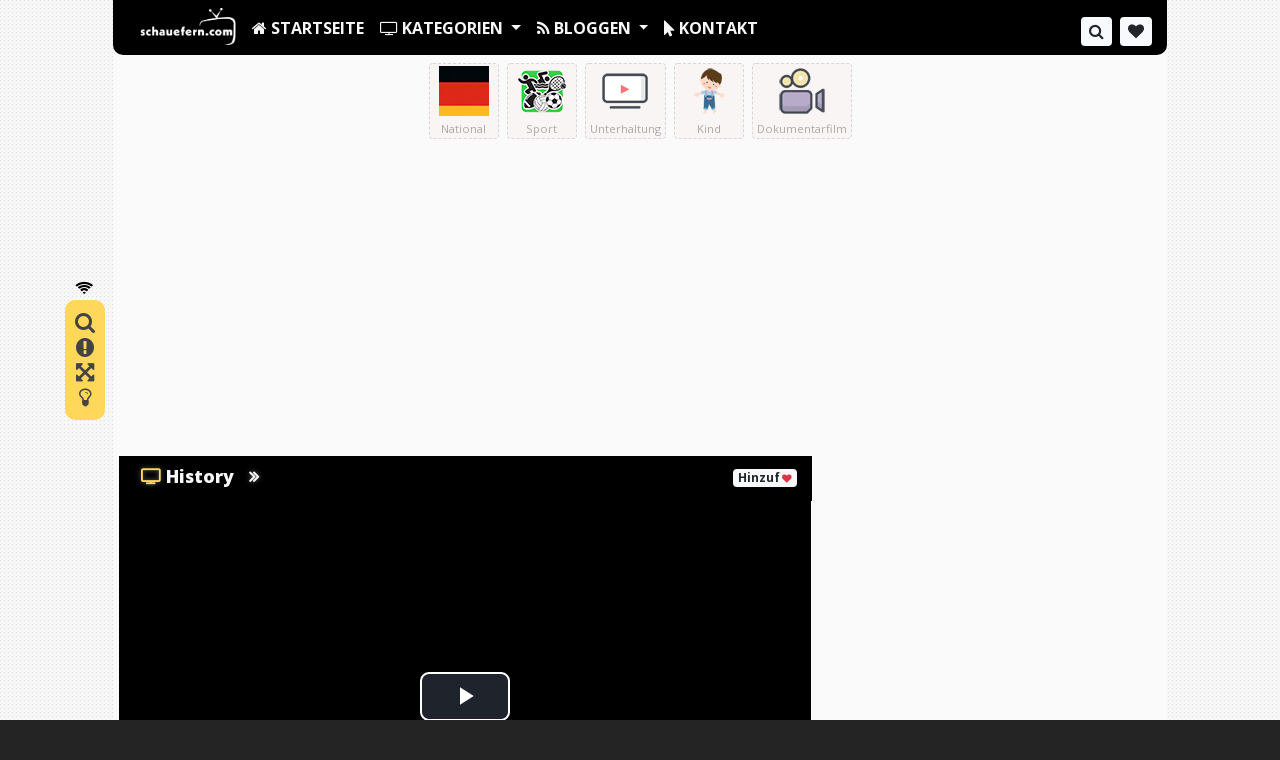

--- FILE ---
content_type: text/html; charset=UTF-8
request_url: https://www.schauefern.com/history/
body_size: 10874
content:
<!DOCTYPE html>
<html lang="de">
<head>
<title>History kostenlos live anschauen</title>
<meta charset="utf-8">
<meta name="viewport" content="width=device-width, initial-scale=1, shrink-to-fit=no">
<meta name="description" content="History, einer der Kanäle, die unter dem Namen History eröffnet wurden, wurde nach der Schließung des History Marketing-Kanals auf der Frequenz dieses Kanals ei...">
<meta name="author" content="Live TV">

<meta property="og:type" content="website" />
<meta property="og:url" content="https://www.schauefern.com/history/" />
<meta property="og:title" content="History kostenlos live anschauen" />
<meta property="og:image" content="https://www.schauefern.com/uploads/tv/tv.png" />
<meta property="og:site_name" content="History kostenlos live anschauen" />
<link rel="canonical" href="https://www.schauefern.com/history/">
<link href="https://www.schauefern.com/public/vendor/bootstrap/css/bootstrap.min.css" rel="stylesheet">
  <link rel="stylesheet" href="https://fonts.googleapis.com/css2?family=Open+Sans:ital,wght@0,300;0,400;0,600;0,700;0,800;1,300;1,400;1,600;1,700;1,800&display=swap">
<link href="https://www.schauefern.com/public/css/main.css" rel="stylesheet">
<link rel="stylesheet" href="https://www.schauefern.com/public/vendor/font/css/font-awesome.min.css">
<link rel="icon" type="image/png" href="https://www.schauefern.com/favicon.ico" />
<meta name="google-site-verification" content="ADA5xIsMdzipX8dljoq2L59twWiwpsK7oWzHs1MZQ0A" />
<meta name="robots" content="index, follow" />
<link rel="icon" type="image/x-icon" href="https://www.schauefern.com/favicon.ico" />
<script async src='https://pagead2.googlesyndication.com/pagead/js/adsbygoogle.js?client=ca-pub-5436483196738603'
     crossorigin='anonymous'></script><style>

.beyaz, .card{
	background-color: #FAFAFA;	
}
body{
	color: #181818 !important;
	font-family: Open Sans, sans-serif;
	background-image:url("https://www.schauefern.com/public/img/body.png");
	background-color:#242424;
}
.shadowmain{
	
}
.nav-item .nav-link, .dropdown-item{
	color:#F7F7F7 !important;
}
.max-width{
	max-width:1060px;
}
.bloktitle{
	font-family: Open Sans, sans-serif;
	font-size:1.7rem;
	font-weight:900;
	font-style: normal;
}
.border, table.table-bordered, table.table-bordered > thead > tr > th, table.table-bordered > tbody > tr > td, .nav-tabs .nav-link:hover, .nav-tabs .nav-item.show .nav-link, .nav-tabs .nav-link.active{
	border:0.5px dashed #D7D7D7 !important;
}
.colorize, .colorizebutton{
	background-color:#000000;
	color:#F7F7F7 !important;
}
.colorize a, .colorize a:hover{
	color: !important;
}
.dropdown:hover a{
	color: !important;
}
.indexsec:before{
	color:#FFD85B;
}

.colorize-aktif,.benzertitle{
	background:#FFD85B;
	color:#434343;
}
.suankiyayin:hover, .secondcolor{
	background:#FFD85B;
}
.suankiyayin:hover a{
color:#434343;
}
.secondcolor a{
	color:#434343 !important;
}
.secondtext{
	color:#434343 !important;
}
.indexdespros{
	background:#3D3D92 !important;
	color:#FFFFFF !important;
}

.nav-tabs .nav-item.show .nav-link, .nav-tabs .nav-link.active, .badge-second {
	color: #434343 !important;
	background-color: #FFD85B !important;
	background:#FFD85B !important;
}
.colorizesecond{
	background-color:#FFD85B;
}
.nav-item .nav-link, footer a {
    color: #F7F7F7;
}
.dropdown-item {
    color: #F7F7F7;
}
.colorizeh{
	background-color:;
	color:#F7F7F7;
}
a{
	color:#020202;
}
a:hover{
	color:#5D5C5C;
}
.defaultc:hover{
	color:#e0e0e0 !important;
}
.card:hover > .colorizeh{
	background-color:;
	color: !important;
}

.benzertitle,.gdtitle{
	border-top:5px solid ;
}

.colorizehh{
	background-color:;
	color:#e0e0e0;
	padding:7px;
	border:1px solid ;
}
.colorizehh:hover{
	background-color:#e0e0e0;
	color:;
	padding:7px;
	border:1px solid #e0e0e0;
}
.colorizeh:hover{
	background-color:;
	color: !important;
}
.colorizeh:hover a{
	color: !important;
}
.coloriznav a{
	color:#e0e0e0;
	font-weight: 300;
}
.colorchannel a{
	color: !important;
}

.colorizelink a{
	color:;
}
::selection {
	background:#FFD85B;
	color:#434343;
	}
	::-moz-selection {
	background:#FFD85B;
	color:#434343;
	}
.butonrenk{
	background-color:#FFD85B !important;
	color:#242424 !important;
}
.butonrenk:hover{
	background-color:#6656C8 !important;
	color:#EBE5E5 !important;
}
.itemtop .card, .kategoribloks{
	background-color: #F9F5F5 !important;
	color: #232423 !important;
}
.itemtop .card:hover, .kategoribloks:hover{
	background-color: #FDE8D1 !important;
}
.kategoribloks:hover .kategoriname{
	color: #2F2F2E !important;
}
.itemtop .card:hover h2{
	color: #2F2F2E !important;
}

</style>

</head>


<body>
 

<div class="container shadowmain main max-width">
<div class="usermain">

  <div class="user text-center">

  <div class="usericons secondcolor">
  <i class="fa fa-wifi usericon" aria-hidden="true"></i>

       <a class="" data-toggle="tooltip" data-placement="left" title="Kanalsuche.." value="Show/Hide" href="javascript:void(0)" id="search-to-top" onClick="showHideDiv('divMsg')">
       <i class="fa fa-search fa-lg" aria-hidden="true"></i>
      </a>
      <a href="javascript:void(0);" style="margin-bottom:10px;" data-toggle="modal" data-target="#hatabildir">
      <i data-toggle="tooltip" data-placement="left" title="Fehler melden" class="fa fa-exclamation-circle fa-lg" aria-hidden="true"></i></a>   
   <a class="" data-toggle="tooltip" data-placement="left" title="Ganzer Bildschirm" href="javascript:void(0)" style="margin-bottom:10px;" onclick="openFullscreen();"> <i class="fa fa-arrows-alt fa-lg" aria-hidden="true"></i></a>
<a href="javascript:void(0);" class="switch" data-toggle="tooltip" data-placement="left" title="Schalte das Licht aus">
<i class="fa fa-lightbulb-o fa-lg" aria-hidden="true"></i>
</a>

</div></div></div>
  

<div class="row beyaz">
<!--Nav-->
<div class="col-lg-12 colorize borderbottom">

<nav class="navbar navbar-expand-lg p-0">
  <div class="w-100 navbar-toggler">
<div class="row  px-0">
  <div class="col-5">
        <a class="logo" href="https://www.schauefern.com/tv">
        <img src="https://www.schauefern.com/logo.png" alt="Live-TV ansehen" width="100" height="40">
      </a>
    </div>
    <div class="col-7 mt-1">
    <span class="float-right">
              
          <a class="btn badge-second btn-sm" data-toggle="tooltip" data-placement="bottom" title="Meine Lieblingskanäle" href="https://www.schauefern.com/kanal-listem/"><i class="fa fa-heart" aria-hidden="true"></i></a>
         
           <i class="btn btn-light fa fa-angle-double-down btn-sm" data-toggle="collapse" href="#collapseExample" role="button" aria-expanded="false" aria-controls="collapseExample" aria-hidden="true"></i>
<i class="btn btn-light fa fa-th-list btn-sm" data-toggle="collapse" data-target="#navbarResponsive" aria-controls="navbarResponsive" aria-expanded="false" aria-label="Toggle navigation" aria-hidden="true"></i>
<i class="btn btn-light fa fa-search btn-sm" data-toggle="collapse" href="#collapsesearch" role="button" aria-expanded="false" aria-controls="collapsesearch" aria-hidden="true"></i>
</span>
</div>
  </div></div>
      <div class="collapse navbar-collapse" id="navbarResponsive">
        <ul class="navbar-nav mr-auto">

          <li class="nav-item">
            <a class="nav-link logo gizle" href="https://www.schauefern.com/tv"> <img src="https://www.schauefern.com/logo.png" alt="Live-TV ansehen" width="100">
            </a>
          </li>

          <li class="nav-item">
            <a class="nav-link mt-2" href="https://www.schauefern.com/tv"> <i class="fa fa-home" aria-hidden="true"></i><strong> STARTSEITE </strong></a>
          </li>

  <li class="nav-item  mt-2 dropdown">
        <a class="nav-link dropdown-toggle" href="" id="navbarDropdown" role="button" data-toggle="dropdown" aria-haspopup="true" aria-expanded="false">
        <i class="fa fa-television" aria-hidden="true"></i><strong> KATEGORIEN </strong></a>
        <div class="dropdown-menu colorize" aria-labelledby="navbarDropdown">
                    <a class="dropdown-item" href="https://www.schauefern.com/kategori/dokumentarfilm/">Dokumentarfilm            <span class="badge badge-second float-right mt-1">16</span>
          </a>
            <a class="dropdown-item" href="https://www.schauefern.com/kategori/kind/">Kind            <span class="badge badge-second float-right mt-1">9</span>
          </a>
            <a class="dropdown-item" href="https://www.schauefern.com/kategori/national/">National            <span class="badge badge-second float-right mt-1">38</span>
          </a>
            <a class="dropdown-item" href="https://www.schauefern.com/kategori/sport/">Sport            <span class="badge badge-second float-right mt-1">8</span>
          </a>
            <a class="dropdown-item" href="https://www.schauefern.com/kategori/unterhaltung/">Unterhaltung            <span class="badge badge-second float-right mt-1">11</span>
          </a>
<div class="dropdown-divider"></div>
          <a class="dropdown-item" href="https://www.schauefern.com/canli-tv-izle/"><i class="fa fa-television" aria-hidden="true"></i> Alle Kanäle </a>
        </div>
      </li>
         
            <li class="nav-item  mt-2 dropdown">
        <a class="nav-link dropdown-toggle" href="" id="navbarDropdown" role="button" data-toggle="dropdown" aria-haspopup="true" aria-expanded="false">
        <i class="fa fa-rss" aria-hidden="true"></i> <strong> BLOGGEN </strong>
        </a>
        <div class="dropdown-menu colorize" aria-labelledby="navbarDropdown">
                    <a class="dropdown-item" href="https://www.schauefern.com/blog/medien/">Medien            <span class="badge badge-second float-right mt-1">53</span>
          </a>
<div class="dropdown-divider"></div>
          <a class="dropdown-item" href="https://www.schauefern.com/blog/">Alle Artikel</a>
        </div>
      </li>
    <li class="nav-item mt-2">
            
          </li>
          <li class="nav-item">
          
          <li class="nav-item">
            <a class="nav-link mt-2" href="https://www.schauefern.com/iletisim/"><i class="fa fa-mouse-pointer" aria-hidden="true"></i><strong> KONTAKT </strong></a>
          </li>		  
          
        </ul>
        <ul class="navbar-nav ml-auto">
        <li class="nav-item mb-lg-0 mb-3">
                             <li class="nav-item">
          <a class="badge badge-light mt-2 p-2" data-toggle="collapse" href="#collapsesearch" role="button" aria-expanded="false" aria-controls="collapsesearch" aria-hidden="true" title="Suchkanal...">
          <i class="fa fa-search fa-lg" aria-hidden="true"></i>
          </a>
          </li>
          <li class="nav-item">
          <a class="badge badge-light mt-2 p-2 ml-2" data-toggle="tooltip" data-placement="bottom" title="Meine Lieblingskanäle" href="https://www.schauefern.com/kanal-listem/">
          <i class="fa fa-heart fa-lg" aria-hidden="true"></i>
          </a>
          </li>
          		</li>
			     	
        </ul>
      
      </div>
    
  </nav>


</div>

<div class="col-lg-12 text-center collapse my-2" id="collapsesearch">
<form action="https://www.schauefern.com/arama/" method="GET">
<input type="text" class="form-control" name="s" placeholder="Geben Sie einen Kanalnamen ein...">
</form>
</div>



<div class="col-lg-12 text-center collapse d-lg-block" id="collapseExample">

<div class="row justify-content-center kategoriblok p-2 text-center">

 
  
<a href="https://www.schauefern.com/kategori/national/">
  <div class="card border kategoribloks mx-1">
    <div class="card-body">
    <img src="https://www.schauefern.com/uploads/menu/de.png" alt="National">
     <div class="kategoriname">National</div>
  </div>
  </div>
  </a>


<a href="https://www.schauefern.com/kategori/sport/">
  <div class="card border kategoribloks mx-1">
    <div class="card-body">
    <img src="https://www.schauefern.com/uploads/menu/sporr.png" alt="Sport">
     <div class="kategoriname">Sport</div>
  </div>
  </div>
  </a>


<a href="https://www.schauefern.com/kategori/unterhaltung/">
  <div class="card border kategoribloks mx-1">
    <div class="card-body">
    <img src="https://www.schauefern.com/uploads/menu/dizi.png" alt="Unterhaltung">
     <div class="kategoriname">Unterhaltung</div>
  </div>
  </div>
  </a>


<a href="https://www.schauefern.com/kategori/kind/">
  <div class="card border kategoribloks mx-1">
    <div class="card-body">
    <img src="https://www.schauefern.com/uploads/menu/kids.png" alt="Kind">
     <div class="kategoriname">Kind</div>
  </div>
  </div>
  </a>


<a href="https://www.schauefern.com/kategori/dokumentarfilm/">
  <div class="card border kategoribloks mx-1">
    <div class="card-body">
    <img src="https://www.schauefern.com/uploads/menu/belgesel.png" alt="Dokumentarfilm">
     <div class="kategoriname">Dokumentarfilm</div>
  </div>
  </div>
  </a>

  
  
</div></div>
















<script type="application/ld+json">
            {
          "@context" : "http://schema.org",
          "@type": "Article",
          "name" : "History",
          "author" : {
            "@type" : "Person",
            "name" : "Live-TV ansehen"
          },
          "image": "https://www.schauefern.com/uploads/tv/tv.png",
          "articleSection": "",
		  "description": "History, einer der Kanäle, die unter dem Namen History eröffnet wurden, wurde nach der Schließung des History Marketing-Kanals auf der Frequenz dieses Kanals eingerichtet und begann mit der Ausstrahlung.",
          "articleBody": "History, einer der Kan\u00e4le, die unter dem Namen History er\u00f6ffnet wurden, wurde nach der Schlie\u00dfung des History Marketing-Kanals auf der Frequenz dieses Kanals eingerichtet und begann mit der Ausstrahlung. Sie k\u00f6nnen den Kanal, der 24 Stunden am Tag zu sehen ist, auf Fernsehbildschirmen oder auf unserer Website ansehen, indem Sie History TV live ansehen. Der Sender mit den sch\u00f6nsten Doku-Programmen bietet Doku-Sendungen wie Tierwelt, Wildtiere, Meerestiere, ausgestorbene Lebewesen, Technik und Geschichte.\r\n\r\nSehen Sie sich History TV an, Sie k\u00f6nnen Ihre Wahl auf unserer Website treffen. Wenn Sie dokumentarische Sendungen m\u00f6gen und den Kanal mit dokumentarischen Themen aus unserem Land und den L\u00e4ndern der Welt sehen m\u00f6chten, k\u00f6nnen Sie unsere Seite in Ihrer Auswahl an historischen Live-Sendungen ausw\u00e4hlen.\r\n",
          "url": "https://www.schauefern.com/history/",
          "datePublished": "2022-06-05T19:08:31:00+02:00",
          "headline": "2022-06-05",
          "dateModified": "2026-01-21T15:04:48:00+02:00",
          "mainEntityOfPage": "History",
          "publisher": {
            "@type": "Organization",
            "name": "Live-TV ansehen",
            "logo": {
                "@type": "ImageObject",
                "name": "History resimi",
                "url": "https://www.schauefern.com/uploads/tv/tv.png"
            }
          }
        }
    </script><script type="application/ld+json">
			
{
    "@context": "http://schema.org/",
    "@type": "VideoObject",
    "name": "History kostenlos live anschauen",
    "description": "History, einer der Kanäle, die unter dem Namen History eröffnet wurden, wurde nach der Schließung des History Marketing-Kanals auf der Frequenz dieses Kanals eingerichtet und begann mit der Ausstrahlung.",
    "thumbnailUrl": "https://www.schauefern.com/uploads/tv/tv.png",
    "embedUrl": "https://www.schauefern.com/embed/history/",
    "uploadDate": "2026-01-21T15:04:48:00+02:00",
    "isFamilyFriendly": "true",
    "url": "https://www.schauefern.com/history/"

}		
</script>

<div class="container"><!-- Channel Container -->
<div class="row"><!-- Main Row -->
<div class="col-lg-12 mt-1 mb-1 text-center">
<!-- almantv-esnek -->
<ins class="adsbygoogle"
     style="display:block"
     data-ad-client="ca-pub-5436483196738603"
     data-ad-slot="5377145911"
     data-ad-format="auto"
     data-full-width-responsive="true"></ins>
<script>
     (adsbygoogle = window.adsbygoogle || []).push({});
</script></div>
     <div class="col-lg-8 mt-3 channel"><!--Channel Row-->
     <div class="row">
     <div class="col-lg-12 colorize pp">
            <h1 class="indexsec bloktitle">History </h1>
  
  <span class="float-right mt-2" style="text-align:right;">
  <span style="cursor: pointer;" id="begenbutonu_363" onclick="begen(363)" class=" badge badge-light">
 Hinzuf<small> <i class="fa fa-heart text-danger" aria-hidden="true">
            </i></small></span>
<span id="sonuc_363"></span>
  </span>

           

            

</div>
  <div id="divMsg" class="container noned">
     <div class="kanallistesiarama colorize">
      <input type="text" id="myInput" class="border" onkeyup="myFunction()" placeholder="Kanalsuche...">
      </div>
         <div class="kanallistesi colorize form-group m-0">
         <ul id="myUL">
           
<li>
              <a class="border" href="https://www.schauefern.com/13th-street/">13th Street</a>
            </li>
          

<li>
              <a class="border" href="https://www.schauefern.com/3sat/">3sat</a>
            </li>
          

<li>
              <a class="border" href="https://www.schauefern.com/animal-planet/">Animal Planet</a>
            </li>
          

<li>
              <a class="border" href="https://www.schauefern.com/anixe/">Anixe</a>
            </li>
          

<li>
              <a class="border" href="https://www.schauefern.com/ard/">ARD</a>
            </li>
          

<li>
              <a class="border" href="https://www.schauefern.com/arte/">Arte</a>
            </li>
          

<li>
              <a class="border" href="https://www.schauefern.com/auto-motorm-sport/">Auto Motorm Spo...</a>
            </li>
          

<li>
              <a class="border" href="https://www.schauefern.com/axn-sony/">AXN Sony</a>
            </li>
          

<li>
              <a class="border" href="https://www.schauefern.com/bild-tv/">Bild TV</a>
            </li>
          

<li>
              <a class="border" href="https://www.schauefern.com/boomerang/">Boomerang</a>
            </li>
          

<li>
              <a class="border" href="https://www.schauefern.com/br/">BR</a>
            </li>
          

<li>
              <a class="border" href="https://www.schauefern.com/cartoon-network/">Cartoon Network</a>
            </li>
          

<li>
              <a class="border" href="https://www.schauefern.com/comedy-central/">Comedy Central</a>
            </li>
          

<li>
              <a class="border" href="https://www.schauefern.com/crime/">Crime</a>
            </li>
          

<li>
              <a class="border" href="https://www.schauefern.com/discovery/">Discovery</a>
            </li>
          

<li>
              <a class="border" href="https://www.schauefern.com/disney-channel/">Disney Channel</a>
            </li>
          

<li>
              <a class="border" href="https://www.schauefern.com/dmax/">DMAX</a>
            </li>
          

<li>
              <a class="border" href="https://www.schauefern.com/eurosport-1/">Eurosport 1</a>
            </li>
          

<li>
              <a class="border" href="https://www.schauefern.com/eurosport-2/">Eurosport 2</a>
            </li>
          

<li>
              <a class="border" href="https://www.schauefern.com/heimatkanal/">Heimatkanal</a>
            </li>
          

<li>
              <a class="border" href="https://www.schauefern.com/history/">History</a>
            </li>
          

<li>
              <a class="border" href="https://www.schauefern.com/hr/">HR</a>
            </li>
          

<li>
              <a class="border" href="https://www.schauefern.com/jukebox/">Jukebox</a>
            </li>
          

<li>
              <a class="border" href="https://www.schauefern.com/junior/">Junior</a>
            </li>
          

<li>
              <a class="border" href="https://www.schauefern.com/kabel-1-classics/">Kabel 1 Classic...</a>
            </li>
          

<li>
              <a class="border" href="https://www.schauefern.com/kabel-eins/">Kabel Eins</a>
            </li>
          

<li>
              <a class="border" href="https://www.schauefern.com/kabel-eins-doku/">Kabel eins Doku</a>
            </li>
          

<li>
              <a class="border" href="https://www.schauefern.com/kika/">Kika</a>
            </li>
          

<li>
              <a class="border" href="https://www.schauefern.com/kinowelt/">Kinowelt</a>
            </li>
          

<li>
              <a class="border" href="https://www.schauefern.com/mdr/">MDR</a>
            </li>
          

<li>
              <a class="border" href="https://www.schauefern.com/motorvision/">Motorvision</a>
            </li>
          

<li>
              <a class="border" href="https://www.schauefern.com/mtv/">MTV</a>
            </li>
          

<li>
              <a class="border" href="https://www.schauefern.com/n-tv/">N-TV</a>
            </li>
          

<li>
              <a class="border" href="https://www.schauefern.com/n24-doku/">N24 Doku</a>
            </li>
          

<li>
              <a class="border" href="https://www.schauefern.com/nat-geo-wild/">Nat Geo Wild</a>
            </li>
          

<li>
              <a class="border" href="https://www.schauefern.com/national-geographic/">National Geogra...</a>
            </li>
          

<li>
              <a class="border" href="https://www.schauefern.com/ndr/">NDR</a>
            </li>
          

<li>
              <a class="border" href="https://www.schauefern.com/nick/">Nick</a>
            </li>
          

<li>
              <a class="border" href="https://www.schauefern.com/nicktoons/">Nicktoons</a>
            </li>
          

<li>
              <a class="border" href="https://www.schauefern.com/nitro/">Nitro</a>
            </li>
          

<li>
              <a class="border" href="https://www.schauefern.com/one/">ONE</a>
            </li>
          

<li>
              <a class="border" href="https://www.schauefern.com/phoenix/">Phoenix</a>
            </li>
          

<li>
              <a class="border" href="https://www.schauefern.com/pro7-maxx/">Pro7 Maxx</a>
            </li>
          

<li>
              <a class="border" href="https://www.schauefern.com/prosieben/">ProSieben</a>
            </li>
          

<li>
              <a class="border" href="https://www.schauefern.com/prosieben-fun/">ProSieben Fun</a>
            </li>
          

<li>
              <a class="border" href="https://www.schauefern.com/puls-8/">Puls 8</a>
            </li>
          

<li>
              <a class="border" href="https://www.schauefern.com/rtl/">RTL</a>
            </li>
          

<li>
              <a class="border" href="https://www.schauefern.com/rtl-crime/">RTL Crime</a>
            </li>
          

<li>
              <a class="border" href="https://www.schauefern.com/rtl-ii/">RTL II</a>
            </li>
          

<li>
              <a class="border" href="https://www.schauefern.com/rtl-living/">RTL Living</a>
            </li>
          

<li>
              <a class="border" href="https://www.schauefern.com/rtl-passion/">RTL Passion</a>
            </li>
          

<li>
              <a class="border" href="https://www.schauefern.com/rtl-up/">RTL UP</a>
            </li>
          

<li>
              <a class="border" href="https://www.schauefern.com/sat-1/">SAT 1</a>
            </li>
          

<li>
              <a class="border" href="https://www.schauefern.com/sat-1-emotions/">SAT 1 Emotions</a>
            </li>
          

<li>
              <a class="border" href="https://www.schauefern.com/sat-1-gold/">SAT 1 Gold</a>
            </li>
          

<li>
              <a class="border" href="https://www.schauefern.com/servus/">Servus</a>
            </li>
          

<li>
              <a class="border" href="https://www.schauefern.com/sixx/">SIXX</a>
            </li>
          

<li>
              <a class="border" href="https://www.schauefern.com/sky-1/">Sky 1</a>
            </li>
          

<li>
              <a class="border" href="https://www.schauefern.com/sky-cinema/">Sky Cinema</a>
            </li>
          

<li>
              <a class="border" href="https://www.schauefern.com/sky-documentaries/">Sky Documentari...</a>
            </li>
          

<li>
              <a class="border" href="https://www.schauefern.com/sky-nature/">Sky Nature</a>
            </li>
          

<li>
              <a class="border" href="https://www.schauefern.com/sky-sport/">Sky Sport</a>
            </li>
          

<li>
              <a class="border" href="https://www.schauefern.com/sky-sport-f1/">Sky Sport F1</a>
            </li>
          

<li>
              <a class="border" href="https://www.schauefern.com/spiegel-geschichte/">Spiegel Geschic...</a>
            </li>
          

<li>
              <a class="border" href="https://www.schauefern.com/spigel-tv-wissen/">Spigel TV Wisse...</a>
            </li>
          

<li>
              <a class="border" href="https://www.schauefern.com/sport-1/">Sport 1</a>
            </li>
          

<li>
              <a class="border" href="https://www.schauefern.com/sportdigital/">Sportdigital</a>
            </li>
          

<li>
              <a class="border" href="https://www.schauefern.com/super-rtl/">Super RTL</a>
            </li>
          

<li>
              <a class="border" href="https://www.schauefern.com/syfy/">SYFY</a>
            </li>
          

<li>
              <a class="border" href="https://www.schauefern.com/tlc/">TLC</a>
            </li>
          

<li>
              <a class="border" href="https://www.schauefern.com/toggo-plus/">Toggo Plus</a>
            </li>
          

<li>
              <a class="border" href="https://www.schauefern.com/universal-tv/">Universal TV</a>
            </li>
          

<li>
              <a class="border" href="https://www.schauefern.com/vox/">VOX</a>
            </li>
          

<li>
              <a class="border" href="https://www.schauefern.com/voxup/">VOXup</a>
            </li>
          

<li>
              <a class="border" href="https://www.schauefern.com/waidwerk/">Waidwerk</a>
            </li>
          

<li>
              <a class="border" href="https://www.schauefern.com/wb-tv/">WB TV</a>
            </li>
          

<li>
              <a class="border" href="https://www.schauefern.com/wdr/">WDR</a>
            </li>
          

<li>
              <a class="border" href="https://www.schauefern.com/welt/">Welt</a>
            </li>
          

<li>
              <a class="border" href="https://www.schauefern.com/welt-der-wunder/">Welt der Wunder</a>
            </li>
          

<li>
              <a class="border" href="https://www.schauefern.com/zdf/">ZDF</a>
            </li>
          

<li>
              <a class="border" href="https://www.schauefern.com/zdf-info/">ZDF info</a>
            </li>
          

<li>
              <a class="border" href="https://www.schauefern.com/zdf-neo/">ZDF Neo</a>
            </li>
          
</ul>
<script>
function myFunction() {
    var input, filter, ul, li, a, i, txtValue;
    input = document.getElementById("myInput");
    filter = input.value.toUpperCase();
    ul = document.getElementById("myUL");
    li = ul.getElementsByTagName("li");
    for (i = 0; i < li.length; i++) {
        a = li[i].getElementsByTagName("a")[0];
        txtValue = a.textContent || a.innerText;
        if (txtValue.toUpperCase().indexOf(filter) > -1) {
            li[i].style.display = "";
        } else {
            li[i].style.display = "none";
        }
    }
}
</script>

     </div>
     </div>  
     <div class="col-lg-12 p-0">
    

      </span>

     <div id="screen" class="tvizle">
       <iframe class="duzeltme" id="tvekran" marginwidth="0" marginheight="0"  src="https://www.schauefern.com/yayin/?player=2&kanal=363&yayin=&guvenlik=$2y$10$RdQM88diNco1J23U/4GvqOSzqJxes4HBNFN/GMEiD5dF2BZUQwWBW" frameborder="0"  scrolling="no"></iframe>
       
            </div>

<div class="col-lg-12 colorize p-2">
  <div class="row px-1">

  <div class="col-lg-12">

              
              <span class=" float-right">
              <a href="https://www.schauefern.com/history/1/">
 <button type="button" class="btn colorize-aktif btn-sm"> <i class="fa fa-television" aria-hidden="true"></i>
  # 1</button></a>
             
         
  
   <a href="whatsapp://send?text=Ich schaue mir das jetzt an https://www.schauefern.com/history/" target="_blank"><button data-toggle="tooltip" data-placement="top" title="Whatsapp teilen mit" type="button" class="btn btn-success btn-sm">
  <i class="fa fa-whatsapp" aria-hidden="true"></i></button></a> 
   <a href="https://www.facebook.com/sharer/sharer.php?u=https://www.schauefern.com/history/" target="_blank"><button data-toggle="tooltip" data-placement="top" title="Facebook teilen mit" type="button" class="btn btn-primary btn-sm"><i class="fa fa-facebook" aria-hidden="true"></i></button></a> 
 <a href="https://twitter.com/intent/tweet?url=https://www.schauefern.com/history/" target="_blank"><button type="button" data-toggle="tooltip" data-placement="top" title="Twitter teilen mit" class="btn btn-info btn-sm"><i class="fa fa-twitter" aria-hidden="true"></i></button></a> 
 <a href="https://pinterest.com/pin/create/button/?url=https://www.schauefern.com/history/&media=https://www.schauefern.com/uploads/tv/tv.png&description=History, einer der Kanäle, die unter dem Namen History eröffnet wurden, wurde nach der Schließung des History Marketing-Kanals auf der Frequenz dieses..." target="_blank" class="pin-it-button" count-layout="horizontal">
 <button type="button"  data-toggle="tooltip" data-placement="top" title="Pinterest teilen mit"class="btn btn-danger btn-sm"><i class="fa fa-pinterest-p" aria-hidden="true"></i></button></a>
 
 
 
 </span></div>
   
               

                </div></div>

  
               
             
     </div>
                                 



                 <div class="col-lg-12 mt-1 mb-1 text-center">
<!-- almantv-esnek -->
<ins class="adsbygoogle"
     style="display:block"
     data-ad-client="ca-pub-5436483196738603"
     data-ad-slot="5377145911"
     data-ad-format="auto"
     data-full-width-responsive="true"></ins>
<script>
     (adsbygoogle = window.adsbygoogle || []).push({});
</script></div>



<div class="col-lg-12 mt-2 detaypost">

<nav>
                    <div class="nav nav-tabs nav-fill" id="nav-tab" role="tablist">
                      <a class="nav-item nav-link active" id="nav-home-tab" data-toggle="tab" href="#nav-home" role="tab" aria-controls="nav-home" aria-selected="true">
                      <i class="fa fa-align-justify" aria-hidden="true"></i>
 Um</a>
                      <a class="nav-item nav-link" id="nav-profile-tab" data-toggle="tab" href="#nav-profile" role="tab" aria-controls="nav-profile" aria-selected="false"><i class="fa fa-info" aria-hidden="true"></i>
 Info</a>
                      <a class="nav-item nav-link" id="nav-profile-tab" data-toggle="tab" href="#siteneekle" role="tab" aria-controls="nav-profile" aria-selected="false"><i class="fa fa-code" aria-hidden="true"></i> Hinzuf</a>
                    </div>
                  </nav>

                 
                  <div class="tab-content py-3 px-3 px-sm-0" id="nav-tabContent">
                    <div class="tab-pane fade show active" id="nav-home" role="tabpanel" aria-labelledby="nav-home-tab">
                    
                    <div class="limit">
                    <p>History, einer der Kanäle, die unter dem Namen History eröffnet wurden, wurde nach der Schließung des History Marketing-Kanals auf der Frequenz dieses Kanals eingerichtet und begann mit der Ausstrahlung. Sie können den Kanal, der 24 Stunden am Tag zu sehen ist, auf Fernsehbildschirmen oder auf unserer Website ansehen, indem Sie History TV live ansehen. Der Sender mit den schönsten Doku-Programmen bietet Doku-Sendungen wie Tierwelt, Wildtiere, Meerestiere, ausgestorbene Lebewesen, Technik und Geschichte.</p>

<p>Sehen Sie sich History TV an, Sie können Ihre Wahl auf unserer Website treffen. Wenn Sie dokumentarische Sendungen mögen und den Kanal mit dokumentarischen Themen aus unserem Land und den Ländern der Welt sehen möchten, können Sie unsere Seite in Ihrer Auswahl an historischen Live-Sendungen auswählen.</p>
                    
                    </div>
                    <button class="morebuton button btn butonrenk btn-sm">Zeig mehr >></button>
                   </div>
                   <div class="tab-pane fade" id="siteneekle" role="tabpanel" aria-labelledby="nav-home-tab">
                   <div class="col-lg-12">
<div class="row p-2">
<div class="col-lg-4">
<h5 class="mt-2">< / >Hinzuf</h5>
<small>Website History Livestream</small>
</div>
<div class="col-lg-8">
  <style>
  textarea {
    overflow:hidden;
    resize:none;
}
  </style>
<textarea name="" class="form-control" id="" cols="30" rows="4" onclick="this.focus();this.select()">
<iframe width="100%" height="auto" src="https://www.schauefern.com/embed/history/" frameborder="0"  scrolling="no"></iframe>
</textarea>
</div>
</div>
</div>
                   </div>
                    <div class="tab-pane fade" id="nav-profile" role="tabpanel" aria-labelledby="nav-profile-tab">
                    
                    <table class="table table-bordered" >
  
  <tbody>
  <tr>
      <td>Kategorie</td>
      <td>
<strong><a href="https://www.schauefern.com/kategori/dokumentarfilm/">Dokumentarfilm</a></strong>

</td>
    </tr>
              <tr>
      <td>Name</td>
      <td>History</td>
    </tr>
                                          </tbody>
</table>
                  
                  </div>
                    
                  </div>
                
                
              










  

  
</div>

<div class="col-lg-12 mt-1 mb-1 text-center">
<!-- almantv-esnek -->
<ins class="adsbygoogle"
     style="display:block"
     data-ad-client="ca-pub-5436483196738603"
     data-ad-slot="5377145911"
     data-ad-format="auto"
     data-full-width-responsive="true"></ins>
<script>
     (adsbygoogle = window.adsbygoogle || []).push({});
</script></div>


     
<div id="yorum" class="col-lg-12 text-center">
  <h2 class="bloktitle">Kommentare (0)</h2>
  <p>Was möchtest du sagen?</p>
  <span class="clearfix"></span>
</div>
<div class="col-lg-12 mt-2">  

          <div class="row">
             <div class="col-md-12" style="text-align:center;">
                 
                 <div class="clearfix"></div>
  <p>Es gibt noch keine Kommentare zu diesem Inhalt, Jetzt <strong class="text-danger">erste</strong> möchten Sie einen Kommentar abgeben?</p>
                               

              </div>
          </div>
     

</div>     
 

<div class="col-md-12 border mb-2">
<div class="row p-2">
             <div class="col-md-8 mb-2 text-center">

  <form action="" method="POST">
        <div class="form-group">
          <strong>Kommentarformular</strong>
        </div>
        <div class="form-group">
          <input class="form-control" type="text" name="isim" placeholder="Name oder Spitzname eingeben..">
        </div>
        <div class="form-group">
          <input class="form-control" type="mail" name="mail" placeholder="Geben sie ihre E-Mailadresse ein..">
        </div>
        <div class="form-group">
          <textarea class="form-control" rows="4" type="text" name="yorum" placeholder="Kommentar ?"></textarea>
        </div>
        <input type="hidden" name="id" value="363">
     
      <div class="form-group">
        <button type="submit" name="yeniyorum" class="btn butonrenk float-right"><i class="fa fa-paper-plane-o" aria-hidden="true"></i> Kommentar absenden</button>
        </div>
          </form>
        </div>

<div class="col-md-4  p-2  yorumkurallari">
  <h5><i class="fa fa-info text-warning" aria-hidden="true"></i> Kommentarregeln</h5>
  <ul>
    <li>Sie müssen alle Felder im Kommentarfeld ausfüllen.</li>
    <li>Kommentare, die Spam enthalten, werden ohne Genehmigung gelöscht.</li>
    <li>Kommentare, die Persönlichkeitsrechte verletzen oder Hass enthalten, sind nicht gestattet.</li>
    <li>Beleidigende Kommentare werden auf Anfrage der zuständigen Behörden weitergeleitet.</li>
  </ul>
 </div>

 </div>
 </div>
 
</div>
</div><!-- ChannelEnd-->

<!--SİDEBAR-->

<div class="col-lg-4 mt-3">

<div class="row">

<div class="col-lg-12 p-0 mb-2">
    <!-- almantv-esnek -->
<ins class="adsbygoogle"
     style="display:block"
     data-ad-client="ca-pub-5436483196738603"
     data-ad-slot="5377145911"
     data-ad-format="auto"
     data-full-width-responsive="true"></ins>
<script>
     (adsbygoogle = window.adsbygoogle || []).push({});
</script></div>





<div class="col-lg-12 colorize">
    <h3 class="indexsec widgettitle">Empfohlene Kanäle</h3>
</div>
    
<div class="col-lg-12 p-1 border tavsiyeediyoruz">
<a href="https://www.schauefern.com/ard/"> 
<div class="row justify-content-center">
<div class="col-3">

<img src="https://www.schauefern.com/uploads/tv/tv.png" alt="ARD" class="card-img-left rounded-circle border">
</div>
<div class="col-7 pl-0 mt-3">
<h5>ARD</h5>


</div></div>
</a></div>
<div class="col-lg-12 p-1 border tavsiyeediyoruz">
<a href="https://www.schauefern.com/zdf/"> 
<div class="row justify-content-center">
<div class="col-3">

<img src="https://www.schauefern.com/uploads/tv/tv.png" alt="ZDF" class="card-img-left rounded-circle border">
</div>
<div class="col-7 pl-0 mt-3">
<h5>ZDF</h5>


</div></div>
</a></div>
<div class="col-lg-12 p-1 border tavsiyeediyoruz">
<a href="https://www.schauefern.com/sixx/"> 
<div class="row justify-content-center">
<div class="col-3">

<img src="https://www.schauefern.com/uploads/tv/tv.png" alt="SIXX" class="card-img-left rounded-circle border">
</div>
<div class="col-7 pl-0 mt-3">
<h5>SIXX</h5>


</div></div>
</a></div>
<div class="col-lg-12 p-1 border tavsiyeediyoruz">
<a href="https://www.schauefern.com/vox/"> 
<div class="row justify-content-center">
<div class="col-3">

<img src="https://www.schauefern.com/uploads/tv/tv.png" alt="VOX" class="card-img-left rounded-circle border">
</div>
<div class="col-7 pl-0 mt-3">
<h5>VOX</h5>


</div></div>
</a></div>
<div class="col-lg-12 p-1 border tavsiyeediyoruz">
<a href="https://www.schauefern.com/pro7-maxx/"> 
<div class="row justify-content-center">
<div class="col-3">

<img src="https://www.schauefern.com/uploads/tv/tv.png" alt="Pro7 Maxx" class="card-img-left rounded-circle border">
</div>
<div class="col-7 pl-0 mt-3">
<h5>Pro7 Maxx</h5>


</div></div>
</a></div>
<div class="col-lg-12 p-1 border tavsiyeediyoruz">
<a href="https://www.schauefern.com/rtl-living/"> 
<div class="row justify-content-center">
<div class="col-3">

<img src="https://www.schauefern.com/uploads/tv/tv.png" alt="RTL Living" class="card-img-left rounded-circle border">
</div>
<div class="col-7 pl-0 mt-3">
<h5>RTL Living</h5>


</div></div>
</a></div>
<div class="col-lg-12 p-1 border tavsiyeediyoruz">
<a href="https://www.schauefern.com/history/"> 
<div class="row justify-content-center">
<div class="col-3">

<img src="https://www.schauefern.com/uploads/tv/tv.png" alt="History" class="card-img-left rounded-circle border">
</div>
<div class="col-7 pl-0 mt-3">
<h5>History</h5>


</div></div>
</a></div>
<div class="col-lg-12 p-1 border tavsiyeediyoruz">
<a href="https://www.schauefern.com/dmax/"> 
<div class="row justify-content-center">
<div class="col-3">

<img src="https://www.schauefern.com/uploads/tv/tv.png" alt="DMAX" class="card-img-left rounded-circle border">
</div>
<div class="col-7 pl-0 mt-3">
<h5>DMAX</h5>


</div></div>
</a></div>
<div class="col-lg-12 p-1 border tavsiyeediyoruz">
<a href="https://www.schauefern.com/discovery/"> 
<div class="row justify-content-center">
<div class="col-3">

<img src="https://www.schauefern.com/uploads/tv/tv.png" alt="Discovery" class="card-img-left rounded-circle border">
</div>
<div class="col-7 pl-0 mt-3">
<h5>Discovery</h5>


</div></div>
</a></div>
<div class="col-lg-12 p-1 border tavsiyeediyoruz">
<a href="https://www.schauefern.com/eurosport-1/"> 
<div class="row justify-content-center">
<div class="col-3">

<img src="https://www.schauefern.com/uploads/tv/tv.png" alt="Eurosport 1" class="card-img-left rounded-circle border">
</div>
<div class="col-7 pl-0 mt-3">
<h5>Eurosport 1</h5>


</div></div>
</a></div>
<div class="col-lg-12 p-1 border tavsiyeediyoruz">
<a href="https://www.schauefern.com/sky-sport/"> 
<div class="row justify-content-center">
<div class="col-3">

<img src="https://www.schauefern.com/uploads/tv/tv.png" alt="Sky Sport" class="card-img-left rounded-circle border">
</div>
<div class="col-7 pl-0 mt-3">
<h5>Sky Sport</h5>


</div></div>
</a></div>
<div class="col-lg-12 p-1 border tavsiyeediyoruz">
<a href="https://www.schauefern.com/tlc/"> 
<div class="row justify-content-center">
<div class="col-3">

<img src="https://www.schauefern.com/uploads/tv/tv.png" alt="TLC" class="card-img-left rounded-circle border">
</div>
<div class="col-7 pl-0 mt-3">
<h5>TLC</h5>


</div></div>
</a></div>
<div class="col-lg-12 p-1 border tavsiyeediyoruz">
<a href="https://www.schauefern.com/sky-cinema/"> 
<div class="row justify-content-center">
<div class="col-3">

<img src="https://www.schauefern.com/uploads/tv/tv.png" alt="Sky Cinema" class="card-img-left rounded-circle border">
</div>
<div class="col-7 pl-0 mt-3">
<h5>Sky Cinema</h5>


</div></div>
</a></div>
 
    





        
        </div>
        <!-- /.row -->
      </div>
      <!-- /.col-lg-9 -->
    <script>
var elem = document.getElementById("tvekran");
function openFullscreen() {
  if (elem.requestFullscreen) {
    elem.requestFullscreen();
    window.screen.orientation.lock("landscape-primary");
  } else if (elem.mozRequestFullScreen) { /* Firefox */
    elem.mozRequestFullScreen();
    window.screen.orientation.lock('landscape-primary');
  } else if (elem.webkitRequestFullscreen) { /* Chrome, Safari & Opera */
    elem.webkitRequestFullscreen();
    window.screen.orientation.lock('landscape-primary');
  } else if (elem.msRequestFullscreen) { /* IE/Edge */
    elem.msRequestFullscreen();
    window.screen.orientation.lock('landscape-primary');
  }
}
</script>
<script>
function init() {
var vidDefer = document.getElementsByTagName('iframe');
for (var i=0; i<vidDefer.length; i++) {
if(vidDefer[i].getAttribute('data-src')) {
vidDefer[i].setAttribute('src',vidDefer[i].getAttribute('data-src'));
} } }
window.onload = init;
</script>

<!--footer starts from here-->
<footer class="footer colorize p-2 mt-3">
<a id="yukaricik" href="javascript:void(0);" class="btn-sm colorize topbutton"><i class="fa fa-angle-double-up" aria-hidden="true"></i> Oben </a>
</br>

<div class=" col-lg-6 px-4">
<p>Live-TV hat sich in den letzten Jahren zu einem häufig gesuchten und nachgefragten Fernsehformat entwickelt. Als schauefern.com kommen wir dieser Nachfrage nach und bieten Internetnutzern diesen Ratgeber an. Gleichzeitig können unsere Benutzer dank dieses Dienstes diesen Programmen folgen, ohne sich bei YouTube anmelden zu müssen.</p>
<a href="https://www.canlitv.ist/" style="color:#000  !important" title="canlı tv" target="_blank" rel="dofollow" > canlı tv </a>
<a href="https://www.canlitv.cv/" style="color:#000  !important" title="canlı tv" target="_blank" rel="dofollow" > canlı tv </a>
</div>
<div class="col-lg-5 submenu float-right">
<a href="https://www.schauefern.com/hakkimizda/">über uns</a> |
<a href="https://www.schauefern.com/iletisim/">Kommunikation</a> |
<a href="https://www.schauefern.com/sitemap.xml">Seitenverzeichnis</a> |
<a href="https://www.schauefern.com/gizlilik-politikasi/">Datenschutz-Bestimmungen</a>
</div>
</footer>


</div><!--MainRow-->



  <!-- Bootstrap core JavaScript -->
  <script src="https://www.schauefern.com/public/vendor/jquery/jquery.min.js"></script>
  <script src="https://www.schauefern.com/public/vendor/bootstrap/js/bootstrap.bundle.min.js"></script>
 
  <script src="https://www.schauefern.com/public/main.js"></script>


<script>
$(function () {
  $('[data-toggle="tooltip"]').tooltip()
})
function showHideDiv(ele) {
    var srcElement = document.getElementById(ele);
    if (srcElement != null) {
        if (srcElement.style.display == "block") {
            srcElement.style.display = 'none';
            window.scrollTo(0, 0);
        }
        else {
            srcElement.style.display = 'block';
            window.scrollTo(0, 0);
           
        }
        return false;
    }
}
$(function() {
        $(".dropdown").hover(
            function(){ $(this).addClass('open') },
            function(){ $(this).removeClass('open') }
        );
    });
</script>
<script>
$(document).ready(function(){
    $( "a.yorum" ).click(function( event ) {
        event.preventDefault();
        $("html, body").animate({ scrollTop: $($(this).attr("href")).offset().top }, 500);
    });
    $( "a.suan" ).click(function( event ) {
        event.preventDefault();
        $("html, body").animate({ scrollTop: $($(this).attr("href")).offset().top }, 500);
    });
    $( "a.screen" ).click(function( event ) {
        event.preventDefault();
        $("html, body").animate({ scrollTop: $($(this).attr("href")).offset().top }, 500);
    });
});
</script>
<script>
        var btn = $('#yukaricik');

$(window).scroll(function() {
  if ($(window).scrollTop() > 300) {
    btn.addClass('show');
  } else {
    btn.removeClass('show');
  }
});

btn.on('click', function(e) {
  e.preventDefault();
  $('html, body').animate({scrollTop:0}, '300');
});
        </script>
<!-- Google tag (gtag.js) -->
<script async src='https://www.googletagmanager.com/gtag/js?id=G-W4V2H0TSZW'></script>
<script>
  window.dataLayer = window.dataLayer || [];
  function gtag(){dataLayer.push(arguments);}
  gtag('js', new Date());

  gtag('config', 'G-W4V2H0TSZW');
  gtag('config', 'G-P5HLJW7ZGB');
</script><script defer src="https://static.cloudflareinsights.com/beacon.min.js/vcd15cbe7772f49c399c6a5babf22c1241717689176015" integrity="sha512-ZpsOmlRQV6y907TI0dKBHq9Md29nnaEIPlkf84rnaERnq6zvWvPUqr2ft8M1aS28oN72PdrCzSjY4U6VaAw1EQ==" data-cf-beacon='{"version":"2024.11.0","token":"3a4abac6b0d54d4d8eedb1f8be453f95","r":1,"server_timing":{"name":{"cfCacheStatus":true,"cfEdge":true,"cfExtPri":true,"cfL4":true,"cfOrigin":true,"cfSpeedBrain":true},"location_startswith":null}}' crossorigin="anonymous"></script>
</body>

<!--
<script>
window.addEventListener("load", function(){
window.cookieconsent.initialise({
"palette": {
"popup": {
"background": "#000000", // şerit arkaplan rengi
"text": "#ffffff" // şerit üzerindeki yazı rengi
},
"button": {
"background": "transparent", // buton arkaplan rengi - "transparent" kullanıp border açabilirsiniz.
"border": "#ffffff", // arkaplan rengini transparent yapıp çerçeve kullanabilirsini
"text": "#ffffff" // buton yazı rengi
}
},
"theme": "classic", // kullanabileceğiniz temalar block, edgeless, classic
// "type": "opt-out", gizle uyarısını aktif etmek için
// "position": "top", aktif ederseniz uyarı üst kısımda görünür
// "position": "top", "static": true, aktif ederseniz uyarı üst kısımda sabit olarak görünür
// "position": "bottom-left", aktif ederseniz uyarı solda görünür
//"position": "bottom-right", aktif ederseniz uyarı sağda görünür
"content": {
"message": "Damit Sie von der Plattform schauefern.com profitieren können, werden Cookies verwendet. Indem Sie sich auf unserer Website anmelden, wird davon ausgegangen, dass Sie der Verwendung von Cookie-Informationen zugestimmt haben.",
"dismiss": "OK",
"link": "Mehr Informationen",
"href": "https://www.schauefern.com/gizlilik-politikasi/"
}
})});
</script> 

</html>
<link rel="stylesheet" type="text/css" media="all" href="https://www.schauefern.com/cerez.css" />
<script type='text/javascript' src='https://www.schauefern.com/cerez.js'></script>
-->
</html>


<script src="https://www.schauefern.com/public/sondur.js"></script>
<script>
    $(document).ready(function() {
      $(".tvizle").allofthelights();
    });
    </script>

<!-- HATA BİLDİR -->
<div class="modal" id="hatabildir" tabindex="-1" role="dialog" aria-labelledby="exampleModalLabel" aria-hidden="true">
  <div class="modal-dialog" role="document">
    <div class="modal-content">
      
      <div class="modal-body">


     
      <div class="row">
      <div class="form-group col-lg-12 mt-1 mb-0">
<img src="https://www.schauefern.com/uploads/tv/tv.png" alt="History" class="card-img-left rounded-circle border float-left mr-2 ">
<p class="mt-3">
  <strong>
  History 
  </strong>
</p>
        </div>
        
<div id="hatabildiri" style="width:100%;"></div>
      
    </div>
  </div>
</div>

<script>
 
 var defaultHeight = 250; // height when "closed"
var text = $(".limit");
var textHeight = text[0].scrollHeight; // the real height of the element
var button = $(".button");

text.css({"max-height": defaultHeight, "overflow": "hidden"});



button.on("click", function(){
  
  var newHeight = 0;
  if (text.hasClass("active")) {
    newHeight = defaultHeight;
    text.removeClass("active");
  } else {
    newHeight = textHeight;
    text.addClass("active");
    
  }
  text.animate({
    "max-height": newHeight
  }, 500);
  
});

$(".morebuton").click(function(){
		$(this).text(function(i, v){
		   return v === '<< Daha az Göster' ? 'Daha Fazla Göster >> ' : '<< Daha az Göster'
		});
    });

</script>



<script type="text/javascript">
	var api= "https://www.schauefern.com/api";
function begen(id)
{

  $.ajax({
            type:'POST',
            url: api+'/kanallistem',
            data:'id='+id+'&durum=begen',
            success:function(html){
                $('#begenbutonu_'+id).remove();
                $('#sonuc_'+id).append(html);
            }
        });

}

function vazgec(id)
{

$.ajax({
          type:'POST',
          url: api+'/kanallistem',
          data:'id='+id+'&durum=vazgec',
          success:function(html){
              $('#vazgecbutonu_'+id).remove();
              $('#sonuc_'+id).append(html);
          }
      });

}
</script>


<script>
var loaded = false;
var ID= "363";
function getresult(url) {
  if(loaded) return;
  $('#yukleniyor').show();
$.ajax({
  url: api+'/hatabildir/?id='+ID,
  type: 'POST',
success: function(a){
  $('#hatabildiri').html(a);
}	
});
loaded = true;
}	        
</script>
<script>

setTimeout(function(){
  getresult(api+"/hatabildir");},600);


</script>


--- FILE ---
content_type: text/html; charset=UTF-8
request_url: https://www.schauefern.com/yayin/?player=2&kanal=363&yayin=&guvenlik=$2y$10$RdQM88diNco1J23U/4GvqOSzqJxes4HBNFN/GMEiD5dF2BZUQwWBW
body_size: 1624
content:
    <!-- Video.js CSS (CDN) + IMA CSS -->
    <link rel="stylesheet" href="https://unpkg.com/video.js@8/dist/video-js.css">
    <link rel="stylesheet" href="https://www.schauefern.com/public/videojs/videojs.ima.css">

    <div id="vjs-wrap" style="width:100%;height:100%;">
      <video id="content_video"
             class="video-js vjs-default-skin vjs-big-play-centered"
             style="width:100%;height:100%;"
             controls playsinline preload="auto"
             width="640" height="360"></video>
    </div>

    <!-- Video.js core (CDN) -->
    <script src="https://unpkg.com/video.js@8/dist/video.min.js"></script>
    <!-- IMA bağımlılıkları SIRAYLA: ima3 → contrib-ads → videojs-ima -->
    <script src="https://imasdk.googleapis.com/js/sdkloader/ima3.js"></script>
    <script src="https://www.schauefern.com/public/videojs/videojs.ads.min.js"></script>
    <script src="https://www.schauefern.com/public/videojs/videojs.ima.min.js"></script>

    <script>
      document.addEventListener('DOMContentLoaded', function(){
        var SRC = "https://x.canlitvapp.com/hist/index.m3u8?token=b027679ec4d5653fc1ce6d3fc5a016934e5f8ac6-0c0c87b40ab2fc13e8ceaad28743bbf5-1769018389-1769007589&amp;remote=3.19.245.244";
        
        // Video.js init
        var player = window.vjs = videojs('content_video', {
          liveui: true,
          html5: {
            vhs: {
              overrideNative: true,
              enableLowInitialPlaylist: true,
              smoothQualityChange: true,
              limitRenditionByPlayerDimensions: true,
              cacheEncryptionKeys: false,
              /**
               * Tüm HLS manifest/segment/KEY isteklerine token/remote/anahtar paramlarını taşı.
               * Böylece Flussonic her istekte doğrulayabiliyor.
               */
              beforeRequest: function(opt){
                try{
                  var base = new URL(SRC, location.href);
                  var u    = new URL(opt.uri, location.href);
                  ['token','remote','anahtar'].forEach(function(k){
                    if (base.searchParams.has(k) && !u.searchParams.has(k)) {
                      u.searchParams.set(k, base.searchParams.get(k));
                    }
                  });
                  opt.uri = u.toString();
                }catch(e){}
                return opt;
              }
            },
            nativeAudioTracks: false,
            nativeTextTracks: false
          }
        });

        // Kaynağı programatik ver
        player.src({ src: SRC, type: 'application/x-mpegURL' });

        // IMA – preroll (adTagUrl: $settings['videojs'])
        try {
          player.ima({
            adTagUrl: "https://googleads.g.doubleclick.net/pagead/ads?ad_type=video_text_image&client=ca-video-pub-3815238938470807&description_url=https%3A%2F%2Fwww.schauefern.com&videoad_start_delay=0&max_ad_duration=30000",
            debug: false,
            prerollTimeout: 5000,
            requestMode: 'onload'
          });
          player.one('play', function(){
            try {
              if (player.ima && player.ima.initializeAdDisplayContainer) player.ima.initializeAdDisplayContainer();
              if (player.ima && player.ima.requestAds) player.ima.requestAds();
            } catch(e){}
          });
          function resumeContent(){
            try {
              var p = player.play();
              if (p && p.then) p.catch(function(){ try { player.muted(true); player.play().catch(function(){}); } catch(e){} });
            } catch(e){}
          }
          ['contentresumed','adend','ads-ad-ended','ads-ad-skipped','adserror','ads-pod-ended']
            .forEach(function(evt){ player.on(evt, function(){ setTimeout(resumeContent, 80); }); });
        } catch(e){ console.warn('IMA init error', e); }

        // Hata: tek kez cache-bust ile yeniden dene
        var retried = false;
        player.on('error', function(){
          var err = player.error() || {};
          console.warn('video.js error', err);
          if (retried) return;
          retried = true;
          try {
            var u = new URL(SRC, location.href);
            u.searchParams.set('_cb', Date.now());
            SRC = u.toString();
            player.src({ src: SRC, type: 'application/x-mpegURL' });
          } catch(e){}
        });
      });
    </script>

<script defer src="https://static.cloudflareinsights.com/beacon.min.js/vcd15cbe7772f49c399c6a5babf22c1241717689176015" integrity="sha512-ZpsOmlRQV6y907TI0dKBHq9Md29nnaEIPlkf84rnaERnq6zvWvPUqr2ft8M1aS28oN72PdrCzSjY4U6VaAw1EQ==" data-cf-beacon='{"version":"2024.11.0","token":"3a4abac6b0d54d4d8eedb1f8be453f95","r":1,"server_timing":{"name":{"cfCacheStatus":true,"cfEdge":true,"cfExtPri":true,"cfL4":true,"cfOrigin":true,"cfSpeedBrain":true},"location_startswith":null}}' crossorigin="anonymous"></script>


--- FILE ---
content_type: text/html; charset=UTF-8
request_url: https://www.schauefern.com/api/hatabildir/?id=363
body_size: -225
content:
<form action="https://www.schauefern.com/api/hatabildir/?id=363" id="hatabildirform" method="POST">
    <div class="form-group col-lg-12 mb-0">
      <textarea class="form-control" type="text" name="mesaj" required placeholder="Problem Nedir ?"></textarea>
    </div>
  </div>
  </div>
  <div class="modal-footer">
    <button type="button" class="btn btn-secondary" data-dismiss="modal">Kapat</button>
    <button type="submit" name="hatabildir" class="btn colorize text-white">Gönder</button>
    </form>

--- FILE ---
content_type: text/html; charset=utf-8
request_url: https://www.google.com/recaptcha/api2/aframe
body_size: 267
content:
<!DOCTYPE HTML><html><head><meta http-equiv="content-type" content="text/html; charset=UTF-8"></head><body><script nonce="WyBaIvH6lncGT1JuRPMwww">/** Anti-fraud and anti-abuse applications only. See google.com/recaptcha */ try{var clients={'sodar':'https://pagead2.googlesyndication.com/pagead/sodar?'};window.addEventListener("message",function(a){try{if(a.source===window.parent){var b=JSON.parse(a.data);var c=clients[b['id']];if(c){var d=document.createElement('img');d.src=c+b['params']+'&rc='+(localStorage.getItem("rc::a")?sessionStorage.getItem("rc::b"):"");window.document.body.appendChild(d);sessionStorage.setItem("rc::e",parseInt(sessionStorage.getItem("rc::e")||0)+1);localStorage.setItem("rc::h",'1769007892264');}}}catch(b){}});window.parent.postMessage("_grecaptcha_ready", "*");}catch(b){}</script></body></html>

--- FILE ---
content_type: text/css
request_url: https://www.schauefern.com/public/css/main.css
body_size: 3775
content:

body {
background-color:#eee;
font-family: 'Open Sans', sans-serif;
line-height: 25px;
}


.bloktitle{
	font-size:1.9rem;
	font-weight: 800;
	font-style: italic;

}
.bloglist .bloktitle, .blogsingle .bloktitle{
	float:left;
	font-size:1.4rem;
	font-weight: 600;
}
.bloktitlemidle{
	font-size:1.3rem;
	font-weight: 800;
	font-style: italic;
	padding-top:10px;
}
.baglikanal{
	height:25px;width:auto;margin-left:5px;
}
.kanalselect{
	padding:2px;
	font-size:14px;
}
.indexmodul i{
	color:#414141bb;
}
.swiper-container {
	width: 100%;
	height: 100%;
  }
  .swiper-slide {
	text-align: center;

	/* Center slide text vertically */
	display: -webkit-box;
	display: -ms-flexbox;
	display: -webkit-flex;
	display: flex;
	-webkit-box-pack: center;
	-ms-flex-pack: center;
	-webkit-justify-content: center;
	justify-content: center;
	-webkit-box-align: center;
	-ms-flex-align: center;
	-webkit-align-items: center;
	align-items: center;
  }


  .image-box {
	/* Here's the trick */
	box-shadow: inset 0 0 0 100vw rgba(0, 0, 0, 0.836);
  
	/* Basic background styles */
	background: var(--image-url) center center;
	background-size: cover;
  
	/* Here's the same styles we applied to our content-div earlier */
	color: white;
	display: flex;
	align-items: center;
	justify-content: center;
	
	/* Add a transition, just for fun */
	transition: box-shadow .3s ease-out;
  }
  .image-box:hover {
	  box-shadow: inset 0 0 0 100vw rgb(235, 235, 235);
  }
    
.btn-colorize:hover{
	color:white;
}
.drop-shadow {
    -webkit-box-shadow: 0 0 5px 2px rgba(0, 0, 0, .5);
    box-shadow: 0 0 5px 2px rgba(0, 0, 0, .5);
    border-radius:5px;
}

.bloglist .card, .bloglist .card-header{
	background-color: transparent;
	border:none;
	
}
.bloglist .card-text,{
	color:#696969;
	
}
.kategoriblok .card-body{
	margin-top:-10px;
	padding:5px;
}

.kategoriblok .card img{
	padding-bottom: 0;
}
.kategoriblok .card{
	padding:2px 9px;
}
.kategoriname{
	font-size:0.7rem;
	color:#aaaaaa;
}
.kategoriblok .card:hover{
	background-color: bisque;
	color:#2e2e2e !important;
}

.blogsingle h1{
	font-weight: 600;
	font-size:1.7rem;
}
.bg-fa{
	background-color: #fafafa;
}
.new span {
	font-size: 10px;
	font-weight: bold;
	color: #FFF;
	text-transform: uppercase;
	text-align: center;
	transform: rotate(-45deg);
	-webkit-transform: rotate(-45deg);
	width: 70px;
	display: block;
	background: #a12323;
	background: linear-gradient(#a12323 0%, #a12323 100%);
	box-shadow: 0 3px 10px -5px black;
	position: absolute;
	top: 0px;
	left: -30px;
  }
a{
	text-decoration: none !important;
}

.beyaz{
	/* background:#f2efff; */
	background-color: #fafafa;	
}
.pagebg{
	background:white;
	padding:10px;
}
.zapla{
	margin-bottom:10px;
}
.blink{
	padding:7px;
}
.links{
	margin:20px auto;
}
.borderbottom{
	border-bottom-left-radius: 10px;
	border-bottom-right-radius: 10px;
}
.card{
	padding:9px;
	margin-bottom:5px;
	border-color:transparent;
	background:#fafafa;
	
}
.post-meta i{
	padding:0px 7px;
}
.card img{
	padding:5px;
}

.radius{
	border-bottom-left-radius: 30%;
	border-bottom-right-radius: 30%;
}
.card-radius{
	border-bottom-left-radius: 25%;
	border-bottom-right-radius: 25%;
}
.card-title{
	font-size:15px;
	margin-top:10px;
	background-color:transparent !important;
}
.headerf{
	font-size:18px;
	font-weight: 600;
	font-style: italic;
}
.card-img-top {
	height:100px;
	padding:0px;
	object-fit: contain;
	object-position: center;
	display: block;
	
}
.card-img-top img{
	padding:10px;
	filter: drop-shadow(0 0 0.75rem crimson);
}
.sidebar{

	margin-top:-10px;
}

.widgettitle{
	font-weight: 600 !important;
	padding-left:10px !important;
	
}
.row {
    margin-right: -12px;
	margin-left: -12px;
}
.card-body{
	margin-top:5px;
	margin-left:-10px;
	margin-right:-10px;
	margin-bottom:-10px;
	text-align:center;
	padding:0px;
	background:transparent;
}
.itemtop{
	margin-top:10px;
}
.itemtop h2{
	font-size:0.8rem;
	text-align: center;
}
.itemtop .card:hover{
	background-color: bisque !important;
}
.kategori{
	position: absolute;
	top:0px;
	right:0px;
	font-size:12px;
	padding:5px;
	border-top-right-radius: 3px;
}
/*404 Sayfası*/
.more .card{
	margin-bottom:20px;
padding:0;
}
.more .card-img-top {
    object-position: center;
}

.card-header img{
	height:auto;
}
.etiketler{
	font-size:14px;
	width: 75%;
	overflow: hidden;
	float:left;
}
.etiketler i{
	padding-left:5px;
}
.readmore{
	float:right;
	width: 25%;
}
.tablecell{
	position:relative;
	width:25%;
}
.yenibolum{
	font-size:12px;
	background:#64ac41;
	color:white;
	padding:2px;
}
.tekrar{
	font-size:12px;
	background:#aaaaaa;
	color:white;
	padding:2px;
}
.canli{
	font-size:12px;
	background:#d91220;
	color:white;
	padding:2px;
}
.header{
	padding:10px 5px;
	height:110px;
}

.logo img{
	max-width: 99%;
}
.ustmenu{
	margin-top:25px;
	padding:10px;
}
.ustmenu a{
	padding-left:10px;
}
.ulke{
	padding-top:30px;
	float:right;
}
.ulke img{
	height:35px;
	width:auto;
}
.butonlar{
	padding-top:40px;
}
.tright{
	text-align:right !important;
}
/*FOOTER*/
/*footer*/
.col_white_amrc { color:#FFF;}
footer { width:100%; background-color:#2e2e2e; min-height:250px;
	border-top-left-radius: 10px;
	border-top-right-radius: 10px;
	position: relative;
}
footer .topbutton{
	z-index:999;
	position: absolute;
	left:45%;
	right:45%;
	top:-10px;
	border-radius:10px;
	padding:10px;

}
.nav-tabs{
	border-color:transparent !important;
}
footer .bloktitle{
	font-size:1.4rem;
}
.similar .bloktitle{
	font-size:1.4rem;
}
footer .submenu{
	font-size:13px;
}
.pt2 { padding-top:40px ; margin-bottom:20px ;}
footer p { font-size:13px; padding-bottom:0px; margin-bottom:8px;}
.mb10 { padding-bottom:15px ;}
.footer_ul_amrc { margin:0px ; list-style-type:none ; font-size:14px; padding:0px 0px 10px 0px ; }
.footer_ul_amrc li {padding:0px 0px 5px 0px;}

.footer_ul2_amrc {margin:0px; list-style-type:none; padding:0px;}
.footer_ul2_amrc li p { display:table; }
.footer_ul2_amrc li a:hover { text-decoration:none;}
.footer_ul2_amrc li i { margin-top:5px;}

.indexsec{
	font-size:1.1rem !important;
	padding:10px 7px 5px 7px;
	float:left;

}
#sidebar .indexsec{
	font-size:1rem;
	font-weight: 600;
}
.card-img-left {
	max-width: 100%;
	width: 50px;
    height: 50px;
    object-fit: contain;
    object-position: center;
	display: block;
}
.tavsiyeediyoruz h5{
	font-size:1rem;
}

.indexdespros{
	font-weight:500;
	font-size:15px;
	float:left;
	margin-top:7px;
	margin-left:7px;
	padding:3px 5px;
	border-radius:5px;

}
.suankiyayin{
padding:10px;
}

.indexdespro{
	background:transparent;
	font-weight:500;
	font-size:19px;
	float:left;
	margin-top:3px;
	padding:3px 5px;
	border-radius:5px;
}
.indexdes{
	float:left;
	padding-left:5px;
	padding-top:15px;
	font-style: 300;
	font-style: italic;
}
.indexdes button{
	padding:0 5px;
}
.indexsec:before{
	padding-right:5px;
	content: "\f26c";
    font-family: FontAwesome;
	text-decoration: inherit;
	text-shadow: 0px 0px 5px rgba(150, 150, 150, 0.71);
}

.indexsec:after{
	padding-left:10px;
	content: "\f101";
    font-family: FontAwesome;
	text-shadow: 0px 0px 5px rgba(150, 150, 150, 0.71);
    text-decoration: inherit;
}

.tvizle{
	
	height:390px;
}
iframe{
	width:99.9%;
	display: block;
	line-height: 0;
}

.channel iframe{
	height:100%;
}
.yayinlar{
	padding-top:10px;
	text-align:left;
	margin:0px 0px 10px 0px;
}
.yayinlar a{
	padding:2px;
}

.entrysec{
	font-size:18px;
	padding:5px 7px 0px 7px;
	float:left;

}
.entry img{
	max-width:100%;
	height:auto;
}
.entrysec:before{
	padding-right:5px;
	content: "\f025";
    font-family: FontAwesome;

    text-decoration: inherit;
}
.entrysec:after{
	padding-left:10px;
	content: "\f101";
    font-family: FontAwesome;

    text-decoration: inherit;
}
.entrypp{
	background-image:url('../img/pp.png');
	background-size: cover;
	background-repeat: no-repeat;
}
.max-he{
	height:350px;
	overflow:hidden;
}
.itemmid{
width: 99%;
border-bottom:1px solid #2e2e2e;
padding:10px auto;
border-color: rgb(160,160,255);
}
.itemmid img{
	display: none;
}
.content{
	padding:20px;
}
.contentblog{
	padding:10px;
}


.benzericerik{
	text-align:center;
	position: relative;
	color:white;
	font-weight: 600;
	margin-bottom:10px;
	}
	
	.benzericerik img{
	width: 99%;
	
	}
	
	.benzertitle{
		position: absolute;
		bottom:0px;
		right:0;
		left:0;
		padding-top:5px;
		margin:0px 1.75px;
		font-size:0.9rem;
	}
	.kalin{
		font-weight: 600;
	}
	.benzertitle p{
		text-transform: capitalize;
	}
.breadcrumb{
	font-size:12px;
	padding-top:0px;
	padding-bottom:0px;
}
.resmetasi{
	position:absolute;
	top:10px;
	left:20px;
}
.indexdes img{
	max-height:30px;
}
.transparent{
	background:transparent;
}
.thumb{
	position:relative;

}
.thumnsingle{
	position:relative;
	margin-top:-10px;
	margin-bottom:10px;
}
.thumnsingle img, .thumb img{
	border: 1px solid #ddd;
	border-radius: 4px;
	background:white;

}
.thumbdizi{
	filter: brightness(50%);
}
.sosyalbutonlar{
	position:absolute;
	bottom:20px;
	right:20px;
	font-size:15px;
}

.lastblog{
	font-size:1rem;
}
.lastblogimg{
filter: brightness(50%);
padding-right:10px;
}
.listeliste{
	display:none;
	position: absolute;
	top:10px;
	right:10px;
	border-radius: 10px;
}
.listeliste a{
	color:#fafafa !important;
	text-shadow: 0px 0px 5px rgba(150, 150, 150, 0.71);
}
.listeliste a:hover{
	color:white !important;
}
.mainscreen:hover .listeliste{
	display: inline;
}
#divMsg{
	position: absolute;
	height:205px;
	z-index:1000040;
	width:180px;
	left: -12px;
	top: 45px;
}

.kanallistesi{
	padding:0px;
	max-height:350px;
	overflow-y: scroll;
	color:white;
	font-size:14px;
}
.kanallistesiarama{
	background: transparent;
	border:none;
}

.kanallistesi a {
	color:#2e2e2e !important;
	overflow: hidden;
}

.Sosyal{
	width: 100%;
}

.fb{
	background:#3b5998;
	color:white;
	padding:7px;
	margin-bottom:10px;
}
.tw{
	background:#38A1F3;
	color:white;
	padding:7px;
	margin-bottom:10px;
}
.pn{
	background:#BD081C;
	color:white;
	padding:7px;
	margin-bottom:10px;
}
.ayrac{
	margin-top:7px;
}

#myInput {
	width: 100%;
	font-size: 16px;
	padding: 6px 10px;
	margin-bottom: 0px;
	background: transparent;
  }
::placeholder {
	color: rgb(248, 248, 248);
	opacity: 1; /* Firefox */
  }
  
:-ms-input-placeholder { /* Internet Explorer 10-11 */
	color: rgb(248, 248, 248);
  }
  
 ::-ms-input-placeholder { /* Microsoft Edge */
	color: rgb(248, 248, 248);
  }
  
  #myUL {
	list-style-type: none;
	padding: 0;
	margin: 0;
  }
  
  #myUL li a {
	margin-top: -1px;
	padding: 5px 12px;
	text-decoration: none;
	font-size: 13px;
	color: white !important;
	display: block;
	font-weight:400;
  }
  
  #myUL li a:hover:not(.header) {
	background-color: #eee;
	color:#2e2e2e !important;
  }

  .detaypost{
	  line-height: 30px;
  }
  .simdikiyayin{
	margin-top: 0.8rem!important;
  }
  .nav-item{
    text-align: center;
  }
  .nav-item .nav-link{
	  size:19px;
	  font-style: normal;
	  border-bottom:2px solid transparent;
  }
  .nav-item .nav-link:hover{
border-bottom:2px solid 2e2e2e;
	color:#eee;mt-2
	size:19px;
}
.dropdown-item:active, .dropdown-item:focus {
	background-color:#fff;
	color:#2e2e2e;
}
.dropdown-item{
	font-size:0.8rem;
	padding:7px 10px;
}

hr {
	 margin-top: 0;
	 margin-bottom: 0;
}

.simdikiyayins{
	position:absolute;
	top:0;
	left:0;
	right:0;
	padding:7px;
}

label{
	font-weight: 600;
}

.usermain{
	position:relative;
}
.user{
    position:absolute;
	top:300px;
	left:-60px;
    z-index:2;
	
}
.usericon{
	position: absolute;
    top: -20px;
    color: black;
}
.usericons{
	position:fixed;
	width:40px;
	padding:10px;
	border-radius:10px;
}

.userbar{
	border-top:5px solid #2e2e2e;
	padding:5px;
	position: fixed;
	z-index:99999;
	left:0;
	top:10%;
	width:30px;
	background:whitesmoke;

}
.userbar a{
	margin-bottom:10px;
	display: inline-block;
}
.userbar i{
	font-size:22px;
}
.pcnone{
	display: none;
}
.kosul{
	max-height:220px;
	overflow-y: scroll;
	text-align:justify;
}
.navbar{
	padding:0rem 1rem;
}
.tepebosluk{
	clear:both;
	margin-bottom:70px;
}
.noned{
	display:none;
}
/*Mobil*/
@media (max-width:768px){
	.like{
		margin-top:0;
	}
	.mobilsosyal{
		margin-top:10px;
		margin-right:3px;
		font-size:12px;
	}
	.pcnone{
		display: inline;
	}	
	footer .topbutton {
		left: 35%;
		right: 35%;
		width: 30%;

	}
	.userbar{
			border-top:5px solid #2e2e2e;
			padding:5px;
			position: fixed;
			z-index:99999;
			background:whitesmoke;
		top:94%;
		width:100%;
		text-align:center;
	}
	iframe{
		width:100%;
		height:230px;
		display: block;
		line-height: 0;
	}
	.duzeltme
	{
		height:320px!important
	}
	.entry{
		margin:5px;
	}

	.header{
		position:relative;
		padding:10px 5px;
		height:180px;
		text-align:center;
	}
	.butonlar{
		text-align:center;
		margin:0 auto;
		width: 100%;
		padding-top:0px;
	}
	.butonlar i{
		margin-left:10px;
	}
	.card{
		text-align:center;
	}
	.card-header{
		text-align: center;
	}
	.card-header img{
		height:auto;
		width: 100%;
	}
	.navbar-toggler-icon{
		color: white !important;
		  background-image: url("data:image/svg+xml;charset=utf8,%3Csvg viewBox='0 0 32 32' xmlns='http://www.w3.org/2000/svg'%3E%3Cpath stroke='rgba(255,255,255, 0.3)' stroke-width='2' stroke-linecap='round' stroke-miterlimit='10' d='M4 8h24M4 16h24M4 24h24'/%3E%3C/svg%3E");
	
	}
	.tvizle{
		padding:0px;
		margin:0px;
		height:auto;
		width:100%;
	}
	.yayinlar {
		padding:0px;
		margin:0px;
		margin-bottom:10px;
		padding-top:10px;
		width:100%;
		font-size:13px;
		
	}
	
	.gizle{
		display: none;
	}
	
	.yayinlar a{
		padding:7px;
	}
	
	
	.tright{
		text-align: center;
	}
	.indexsec{
		font-size:12px;
		padding:10px 0px 5px 0px;
		margin-left:5px;
	}
	.indexdes{
		float:left;
		font-size:10px;
		padding:5px;
	}
	.content{
		padding:10px;
	}
	
	.ayrac{
		display: none;
	}
	
	.card-img-top {
		height:90px;
		padding:0px;
	}
	.card-img-top img{
		padding:10px;

	}
	.detaypost .nav-item{
		font-size:13px;
	}
	.simdikiyayin{
		margin-top:0.6rem !important;
		margin-left:0.4rem;	}
	}
	@media only screen and (min-width:769px) and (max-width:990px) {
		.logo img{
		max-width: 50%;
	
	}
	.logo{
		padding-top:0px;
		text-align:center;
	}
	.ulke{
		position:absolute;
		top:15px;
		left:1px;
		width:100%;
		padding:0px;
		margin:0px;
		font-size:12px;
		
	}
	.ustmenu{
		margin-top:5px;
	}
	
	.gizle{
		display: none;
	}
	
	.header{
		padding:10px 5px;
		height:200px;
		text-align:center;
	}
	.butonlar{
		padding-top:0px;
	}
	.navbar-toggler-icon{
		color: white !important;
		  background-image: url("data:image/svg+xml;charset=utf8,%3Csvg viewBox='0 0 32 32' xmlns='http://www.w3.org/2000/svg'%3E%3Cpath stroke='rgba(255,255,255, 0.3)' stroke-width='2' stroke-linecap='round' stroke-miterlimit='10' d='M4 8h24M4 16h24M4 24h24'/%3E%3C/svg%3E");
	
	}
	
	
	.yayinlar {
		text-align:center;
	
		margin:0px;
		
	}
	
	.indexsec{
		font-size:13px !important;
		padding:10px 0px 5px 0px;
	}
	.indexdes{
		font-size:10px;
		padding-top:5px;
	}
	.content{
		padding:5px;
	}
	.suankiyayinlar img{
		width: 120%;
	}
	
	}
	.kanallistesi::-webkit-scrollbar, .yayinakisisidebar::-webkit-scrollbar {
		width: 11px;
	}
	
	.kanallistesi, .yayinakisisidebar {
		scrollbar-width:  thin;
		scrollbar-color:  #2e2e2e;
	}
	.kanallistesi::-webkit-scrollbar-track, .yayinakisisidebar::-webkit-scrollbar-track {
		background:  #2e2e2e2e;
	}
	.kanallistesi::-webkit-scrollbar-thumb, .yayinakisisidebar::-webkit-scrollbar-thumb {
		background-color:  #2e2e2e;
		border: 3px solid #2e2e2e;
	}

	#hatabildir .modal-header, #hatabildir .modal-footer{
		padding:5px 10px;
		border:none;
	}
	#hatabildir .modal-body{
		padding:5px 10px;
	}

	.yorumkutusu i{
		color:#7e7e7e;
	}
	.yorumkurallari{
		font-size:0.7rem;
	}
	.yorumkurallari li{
		margin-left: -20px;
	}
	.yayinakisititle{
		font-size:1.3rem;
		font-weight: 600;
	}
	.blogimgft{
		position: relative;
	}
	.blogimgknl{
		position: absolute;
		top:10px;
		left:25px;
		background:#fafafa96;
		padding:5px 10px;
	}
	
	/*COLORIZER*/

	.colorize-aktif{
		background-color:#2e2e2e;
	}
	.aktif-text{
		color:white !important;
	}

	
